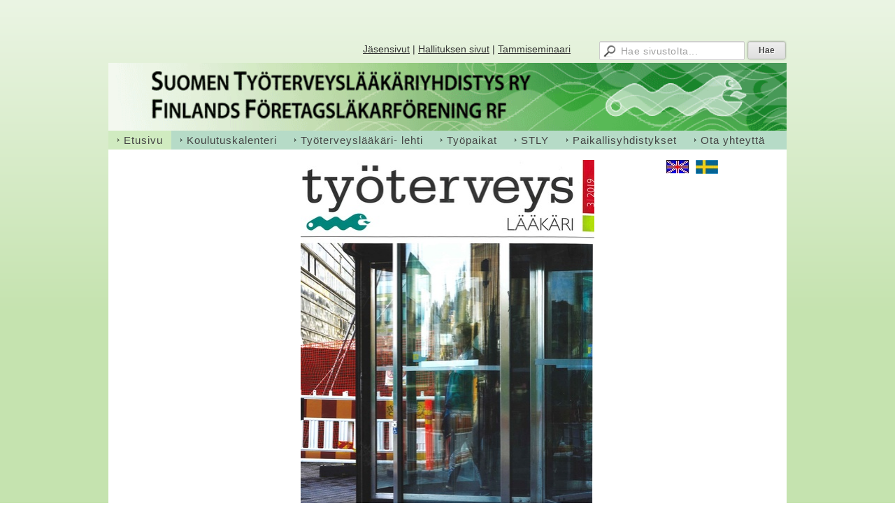

--- FILE ---
content_type: text/html;charset=utf-8
request_url: https://suomentyoterveyslaakariyhdistys.yhdistysavain.fi/
body_size: 2233
content:
<!DOCTYPE html>
<html class="no-js" dir="ltr" lang="fi">
<head><meta http-equiv="Content-Type" content="text/html; charset=utf-8"/><script src="https://d4-assets.s3.eu-north-1.amazonaws.com/public-page/js/jquery.min.js?R=1769147698"></script>
	<!--[if lt IE 7]><script src="https://d4-assets.s3.eu-north-1.amazonaws.com/public-page/js/d4supersleight.min.js?R=1769147698"></script><![endif]-->
	<!--[if IE ]><script src="https://d4-assets.s3.eu-north-1.amazonaws.com/public-page/js/jsc.min.js?R=1769147698"></script><![endif]--><link type="text/css" rel="stylesheet" href="/@Style/@nc1454531493@168887-rwd"/><script src="https://d4-assets.s3.eu-north-1.amazonaws.com/public-page/js/d4.min.js?R=1769147698"></script><title>Suomen Työterveyslääkäriyhdistys ry</title>
	
	
	<link rel="stylesheet" href="https://d4-assets.s3.eu-north-1.amazonaws.com/public-page/gallery/gallery.css?R=1769147698"><script src="https://d4-assets.s3.eu-north-1.amazonaws.com/public-page/gallery/jquery.colorbox-min.js?R=1769147698"></script><script src="https://d4-assets.s3.eu-north-1.amazonaws.com/public-page/gallery/d4colorbox.min.js?R=1769147698"></script><link rel="stylesheet" href="https://d4-assets.s3.eu-north-1.amazonaws.com/public-page/gallery/theme1/colorbox.css?R=1769147698">
	<meta name="viewport" content="width=device-width, user-scalable=yes"> 
        <script>
        d4lang.CONTENT = d4lang.CONTENT || {};
	    d4lang.CONTENT.rwd_menu_title   = 'Valikko';
        d4lang.CONTENT.rwd_scroll_hint  = 'Tarkastele taulukkoa vierittämällä oikealle ja vasemmalle.';</script><link rel="canonical" href="https://suomentyoterveyslaakariyhdistys.yhdistysavain.fi/"></head>
<!--[if lt IE 7]> <body class="no-js ie6 ie6-9 "> <![endif]-->
<!--[if IE 7]>    <body class="no-js ie7 ie6-9 "> <![endif]-->
<!--[if IE 8]>    <body class="no-js ie8 ie6-9 "> <![endif]-->
<!--[if IE 9]>    <body class="no-js ie9 ie6-9 "> <![endif]-->
<!--[if gt IE 9]><!--> <body class="no-js modern "> <!--<![endif]-->
	<!-- noindex --><a href="#alku" class="alkuun" title="Sisällön alkuun"></a><div id="main" ><div id="room-menu" style="overflow: hidden; min-height: 40px; line-height: 40px;"><div class="searchbox">
		<form method="get" action="/@Search/Select" onsubmit="return search(this);">
			<input type="submit" value="Hae" class="btn" tabindex="10" /><input name="E*Q" class="keywords" title="Hae sivustolta..." value="Hae sivustolta..." tabindex="9" />
		</form>
	</div><div id="room-menu-links" style="text-align: right; float: right; height: 40px;">
			<form action="#"><a class="rooms" href="/jasensivut/" tabindex="6" >Jäsensivut</a><span class="separator">|</span><a class="rooms" href="/hallituksen-sivut/" tabindex="7" >Hallituksen sivut</a><span class="separator">|</span><a class="rooms" href="/tammiseminaari/" tabindex="8" >Tammiseminaari</a></form>	
			
		</div>
		<div style="float: left;height: 40px;"></div>		
	</div>
	
  
  <div id="header">
		<a href="/"><div class="Hd" id="Hd"><div class="text text1">          </div>
	<div class="text text2"></div>
	<div class="text text3"></div>
</div></a></div><div id="topmenu">
		<table class="topmenucontainer">
	<tr>
		<td><ul class="level1-container">
	<li class=" menu-page-1 level1 level1-onpath level1-here level1-first  hereparent"><a href="/" class=" menu-page-1 level1 level1-onpath level1-here level1-first  here"
		style="padding-left: 12px;"><span>Etusivu</span></a></li>
	<li class=" menu-page-171294 level1  "><a href="/koulutuskalenteri/" class=" menu-page-171294 level1  "
		style="padding-left: 12px;"><span>Koulutuskalenteri</span></a></li>
	<li class=" menu-page-175912 level1  "><a href="/tyoterveyslaakari-lehti/" class=" menu-page-175912 level1  "
		style="padding-left: 12px;"><span>Työterveyslääkäri- lehti</span></a></li>
	<li class=" menu-page-176933 level1  "><a href="/tyopaikat/" class=" menu-page-176933 level1  "
		style="padding-left: 12px;"><span>Työpaikat</span></a></li>
	<li class=" menu-page-200937 level1  "><a href="/stly/" class=" menu-page-200937 level1  "
		style="padding-left: 12px;"><span>STLY</span></a></li>
	<li class=" menu-page-175840 level1  "><a href="/paikallisyhdistykset2/" class=" menu-page-175840 level1  "
		style="padding-left: 12px;"><span>Paikallisyhdistykset</span></a></li>
	<li class=" menu-page-505903 level1 level1-last  "><a href="/ota-yhteytta/" class=" menu-page-505903 level1 level1-last  "
		style="padding-left: 12px;"><span>Ota yhteyttä</span></a></li></ul>
</td>
	</tr>
	</table>
	</div><div id="content" class="content-right-stuff">
		<div id="container">
		<div id="content-main"><div class="zone" id="zone-top"></div>

			<div class="zone zone-right-stuff" id="zone-right"><div class="token token-Content" id="token-171080"><a class="anchor" name="anchor-171080"></a><!-- index --><div class="content-container" id="content-container-171083"><div style="width: 100%; text-align: center; margin: auto !important;"><script type="text/javascript"><!--
	$(function() {
		d4initColorbox(171080, 1300, 800);
	});
	//--></script>

	<table class="contentImageArea" style="margin: auto;">
	<tr><td class="captionModel0" style="width:32px;"><a href="/englanninkieliset/" style="text-decoration: none;"><img src="/@Bin/171089/engl.jpg" width="32" height="19" style="margin: 0 5px 5px 5px;" alt="" data-caption=""/></a></td><td class="captionModel0" style="width:32px;"><a href="/ruotsinkieliset/" style="text-decoration: none;"><img src="/@Bin/171092/sve.jpg" width="32" height="20" style="margin: 0 5px 5px 5px;" alt="" data-caption=""/></a></td></tr>
</table></div><div id="content-text-171083"></div></div>
<!-- noindex --></div></div>
			<div id="content-middle"><div class="zone zone-_main-stuff" id="zone-_main"><div class="token token-Content" id="token-505995"><a class="anchor" name="anchor-505995"></a><!-- index --><div class="content-container" id="content-container-505998"><div style="width: 100%; text-align: center; margin: auto !important;"><script type="text/javascript"><!--
	$(function() {
		d4initColorbox(505995, 1300, 800);
	});
	//--></script>

	<table class="contentImageArea" style="margin: auto;">
	<tr><td class="captionModel0" style="width:420px;"><img src="/@Bin/524922/Kansi%203-2019.jpeg" width="420" height="564" style="margin-right: 0;" alt="" data-caption=""/></td></tr>
</table></div><div id="content-text-505998"></div></div>
<!-- noindex --></div></div>
			</div></div><div id="content-left">
			
			
			

			<div class="zone" id="zone-left"></div>

		</div><hr class="clear"/>
		
		<div>
			<div class="zone zone-bottom-stuff" id="zone-bottom"><div class="token token-HTML" id="token-392750"><a class="anchor" name="anchor-392750"></a><!-- index --><div id="fb-root"></div>
<script>(function(d, s, id) {
  var js, fjs = d.getElementsByTagName(s)[0];
  if (d.getElementById(id)) return;
  js = d.createElement(s); js.id = id;
  js.src = "//connect.facebook.net/fi_FI/sdk.js#xfbml=1&version=v2.5";
  fjs.parentNode.insertBefore(js, fjs);
}(document, 'script', 'facebook-jssdk'));</script><div class="fb-like" data-href="https://developers.facebook.com/docs/plugins/https://www.stly.fi/" data-layout="standard" data-action="like" data-show-faces="true" data-share="true"></div><!-- noindex --></div></div>
		</div>
		
		</div>
	</div><div id="footer">
		<div class="Ft"><div class="text text1"></div><div class="row2"><div class="optinet">
					<div>
						<a href="http://www.yhdistysavain.fi/" target="_blank">Tehty Yhdistysavaimella</a>
						</div></div><div class="copyright"><a class="loginlink" rel="nofollow" href="https://suomentyoterveyslaakariyhdistys.yhdistysavain.fi/@login?GOTO=/">&copy;</a> 2026 Suomen Työterveyslääkäriyhdistys ry</div><div class="text text2"></div></div><div class="text text3"></div></div>
	</div></div>
</body>
</html>